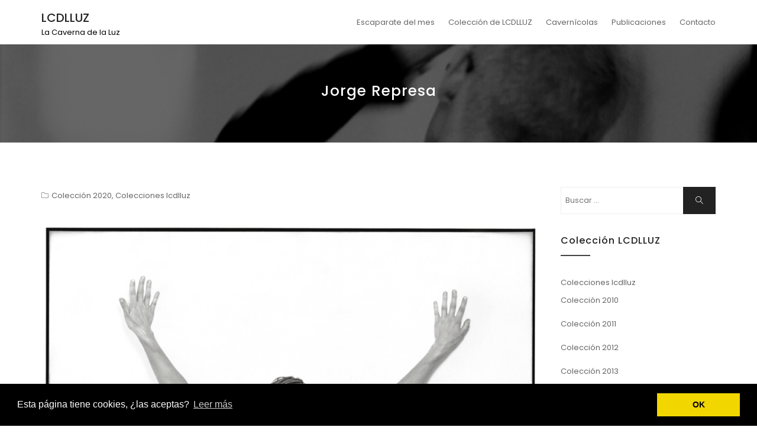

--- FILE ---
content_type: text/html; charset=UTF-8
request_url: http://lacavernadelaluz.es/jorge-represa/
body_size: 19407
content:

<!DOCTYPE html>
<html lang="es" class="no-js no-svg">
<head>
    <meta charset="UTF-8">
    <meta name="viewport" content="width=device-width, initial-scale=1">
    <link rel="profile" href="http://gmpg.org/xfn/11">
    <meta name='robots' content='index, follow, max-image-preview:large, max-snippet:-1, max-video-preview:-1' />

	<!-- This site is optimized with the Yoast SEO plugin v26.8 - https://yoast.com/product/yoast-seo-wordpress/ -->
	<title>Jorge Represa - LCDLLUZ</title>
	<meta name="description" content="Enma Suarez, 1991 Desentrañando el enigma de lo visible &nbsp;“En cuanto me siento observado por la cámara, todo cambia: entro en el proceso de“posar”. Me" />
	<link rel="canonical" href="https://lacavernadelaluz.es/jorge-represa/" />
	<meta property="og:locale" content="es_ES" />
	<meta property="og:type" content="article" />
	<meta property="og:title" content="Jorge Represa - LCDLLUZ" />
	<meta property="og:description" content="Enma Suarez, 1991 Desentrañando el enigma de lo visible &nbsp;“En cuanto me siento observado por la cámara, todo cambia: entro en el proceso de“posar”. Me" />
	<meta property="og:url" content="https://lacavernadelaluz.es/jorge-represa/" />
	<meta property="og:site_name" content="LCDLLUZ" />
	<meta property="article:publisher" content="https://www.facebook.com/profile.php?id=100063267517050" />
	<meta property="article:published_time" content="2020-04-05T16:37:51+00:00" />
	<meta property="article:modified_time" content="2020-05-06T11:26:18+00:00" />
	<meta property="og:image" content="http://lacavernadelaluz.es/wp-content/uploads/LCDLLUZ_Jorge_Represa_2020_01-860x1024.jpg" />
	<meta name="author" content="lcdlluz" />
	<meta name="twitter:card" content="summary_large_image" />
	<meta name="twitter:label1" content="Escrito por" />
	<meta name="twitter:data1" content="lcdlluz" />
	<meta name="twitter:label2" content="Tiempo de lectura" />
	<meta name="twitter:data2" content="4 minutos" />
	<script type="application/ld+json" class="yoast-schema-graph">{"@context":"https://schema.org","@graph":[{"@type":"Article","@id":"https://lacavernadelaluz.es/jorge-represa/#article","isPartOf":{"@id":"https://lacavernadelaluz.es/jorge-represa/"},"author":{"name":"lcdlluz","@id":"https://lacavernadelaluz.es/#/schema/person/4d68ae54dccb23119dc1062487ab0fc8"},"headline":"Jorge Represa","datePublished":"2020-04-05T16:37:51+00:00","dateModified":"2020-05-06T11:26:18+00:00","mainEntityOfPage":{"@id":"https://lacavernadelaluz.es/jorge-represa/"},"wordCount":716,"image":{"@id":"https://lacavernadelaluz.es/jorge-represa/#primaryimage"},"thumbnailUrl":"http://lacavernadelaluz.es/wp-content/uploads/LCDLLUZ_Jorge_Represa_2020_01-860x1024.jpg","keywords":["cara a cara","enero 2020"],"articleSection":["Colección 2020","Colecciones lcdlluz"],"inLanguage":"es"},{"@type":"WebPage","@id":"https://lacavernadelaluz.es/jorge-represa/","url":"https://lacavernadelaluz.es/jorge-represa/","name":"Jorge Represa - LCDLLUZ","isPartOf":{"@id":"https://lacavernadelaluz.es/#website"},"primaryImageOfPage":{"@id":"https://lacavernadelaluz.es/jorge-represa/#primaryimage"},"image":{"@id":"https://lacavernadelaluz.es/jorge-represa/#primaryimage"},"thumbnailUrl":"http://lacavernadelaluz.es/wp-content/uploads/LCDLLUZ_Jorge_Represa_2020_01-860x1024.jpg","datePublished":"2020-04-05T16:37:51+00:00","dateModified":"2020-05-06T11:26:18+00:00","author":{"@id":"https://lacavernadelaluz.es/#/schema/person/4d68ae54dccb23119dc1062487ab0fc8"},"description":"Enma Suarez, 1991 Desentrañando el enigma de lo visible &nbsp;“En cuanto me siento observado por la cámara, todo cambia: entro en el proceso de“posar”. Me","breadcrumb":{"@id":"https://lacavernadelaluz.es/jorge-represa/#breadcrumb"},"inLanguage":"es","potentialAction":[{"@type":"ReadAction","target":["https://lacavernadelaluz.es/jorge-represa/"]}]},{"@type":"ImageObject","inLanguage":"es","@id":"https://lacavernadelaluz.es/jorge-represa/#primaryimage","url":"http://lacavernadelaluz.es/wp-content/uploads/LCDLLUZ_Jorge_Represa_2020_01-860x1024.jpg","contentUrl":"http://lacavernadelaluz.es/wp-content/uploads/LCDLLUZ_Jorge_Represa_2020_01-860x1024.jpg"},{"@type":"BreadcrumbList","@id":"https://lacavernadelaluz.es/jorge-represa/#breadcrumb","itemListElement":[{"@type":"ListItem","position":1,"name":"Portada","item":"https://lacavernadelaluz.es/"},{"@type":"ListItem","position":2,"name":"Jorge Represa"}]},{"@type":"WebSite","@id":"https://lacavernadelaluz.es/#website","url":"https://lacavernadelaluz.es/","name":"LCDLLUZ","description":"La Caverna de la Luz","potentialAction":[{"@type":"SearchAction","target":{"@type":"EntryPoint","urlTemplate":"https://lacavernadelaluz.es/?s={search_term_string}"},"query-input":{"@type":"PropertyValueSpecification","valueRequired":true,"valueName":"search_term_string"}}],"inLanguage":"es"},{"@type":"Person","@id":"https://lacavernadelaluz.es/#/schema/person/4d68ae54dccb23119dc1062487ab0fc8","name":"lcdlluz","image":{"@type":"ImageObject","inLanguage":"es","@id":"https://lacavernadelaluz.es/#/schema/person/image/","url":"https://secure.gravatar.com/avatar/f4478d2e884c8fbaa01cec31a4c8b3191deddeb2b98e01cf1e01d3bc3cbe448f?s=96&d=mm&r=g","contentUrl":"https://secure.gravatar.com/avatar/f4478d2e884c8fbaa01cec31a4c8b3191deddeb2b98e01cf1e01d3bc3cbe448f?s=96&d=mm&r=g","caption":"lcdlluz"}}]}</script>
	<!-- / Yoast SEO plugin. -->


<link rel='dns-prefetch' href='//fonts.googleapis.com' />
<link rel="alternate" type="application/rss+xml" title="LCDLLUZ &raquo; Feed" href="https://lacavernadelaluz.es/feed/" />
<link rel="alternate" type="application/rss+xml" title="LCDLLUZ &raquo; Feed de los comentarios" href="https://lacavernadelaluz.es/comments/feed/" />
<link rel="alternate" type="text/calendar" title="LCDLLUZ &raquo; iCal Feed" href="https://lacavernadelaluz.es/events/?ical=1" />
<link rel="alternate" title="oEmbed (JSON)" type="application/json+oembed" href="https://lacavernadelaluz.es/wp-json/oembed/1.0/embed?url=https%3A%2F%2Flacavernadelaluz.es%2Fjorge-represa%2F" />
<link rel="alternate" title="oEmbed (XML)" type="text/xml+oembed" href="https://lacavernadelaluz.es/wp-json/oembed/1.0/embed?url=https%3A%2F%2Flacavernadelaluz.es%2Fjorge-represa%2F&#038;format=xml" />
            <style id="filterable-portfolio-inline-style">
                :root {
                    --portfolio-primary: #4cc1be;
                    --portfolio-on-primary: #000;
                }
            </style>
			<style id='wp-img-auto-sizes-contain-inline-css' type='text/css'>
img:is([sizes=auto i],[sizes^="auto," i]){contain-intrinsic-size:3000px 1500px}
/*# sourceURL=wp-img-auto-sizes-contain-inline-css */
</style>
<style id='wp-emoji-styles-inline-css' type='text/css'>

	img.wp-smiley, img.emoji {
		display: inline !important;
		border: none !important;
		box-shadow: none !important;
		height: 1em !important;
		width: 1em !important;
		margin: 0 0.07em !important;
		vertical-align: -0.1em !important;
		background: none !important;
		padding: 0 !important;
	}
/*# sourceURL=wp-emoji-styles-inline-css */
</style>
<link rel='stylesheet' id='wp-block-library-css' href='http://lacavernadelaluz.es/wp-includes/css/dist/block-library/style.min.css?ver=6.9' type='text/css' media='all' />
<style id='wp-block-heading-inline-css' type='text/css'>
h1:where(.wp-block-heading).has-background,h2:where(.wp-block-heading).has-background,h3:where(.wp-block-heading).has-background,h4:where(.wp-block-heading).has-background,h5:where(.wp-block-heading).has-background,h6:where(.wp-block-heading).has-background{padding:1.25em 2.375em}h1.has-text-align-left[style*=writing-mode]:where([style*=vertical-lr]),h1.has-text-align-right[style*=writing-mode]:where([style*=vertical-rl]),h2.has-text-align-left[style*=writing-mode]:where([style*=vertical-lr]),h2.has-text-align-right[style*=writing-mode]:where([style*=vertical-rl]),h3.has-text-align-left[style*=writing-mode]:where([style*=vertical-lr]),h3.has-text-align-right[style*=writing-mode]:where([style*=vertical-rl]),h4.has-text-align-left[style*=writing-mode]:where([style*=vertical-lr]),h4.has-text-align-right[style*=writing-mode]:where([style*=vertical-rl]),h5.has-text-align-left[style*=writing-mode]:where([style*=vertical-lr]),h5.has-text-align-right[style*=writing-mode]:where([style*=vertical-rl]),h6.has-text-align-left[style*=writing-mode]:where([style*=vertical-lr]),h6.has-text-align-right[style*=writing-mode]:where([style*=vertical-rl]){rotate:180deg}
/*# sourceURL=http://lacavernadelaluz.es/wp-includes/blocks/heading/style.min.css */
</style>
<style id='wp-block-image-inline-css' type='text/css'>
.wp-block-image>a,.wp-block-image>figure>a{display:inline-block}.wp-block-image img{box-sizing:border-box;height:auto;max-width:100%;vertical-align:bottom}@media not (prefers-reduced-motion){.wp-block-image img.hide{visibility:hidden}.wp-block-image img.show{animation:show-content-image .4s}}.wp-block-image[style*=border-radius] img,.wp-block-image[style*=border-radius]>a{border-radius:inherit}.wp-block-image.has-custom-border img{box-sizing:border-box}.wp-block-image.aligncenter{text-align:center}.wp-block-image.alignfull>a,.wp-block-image.alignwide>a{width:100%}.wp-block-image.alignfull img,.wp-block-image.alignwide img{height:auto;width:100%}.wp-block-image .aligncenter,.wp-block-image .alignleft,.wp-block-image .alignright,.wp-block-image.aligncenter,.wp-block-image.alignleft,.wp-block-image.alignright{display:table}.wp-block-image .aligncenter>figcaption,.wp-block-image .alignleft>figcaption,.wp-block-image .alignright>figcaption,.wp-block-image.aligncenter>figcaption,.wp-block-image.alignleft>figcaption,.wp-block-image.alignright>figcaption{caption-side:bottom;display:table-caption}.wp-block-image .alignleft{float:left;margin:.5em 1em .5em 0}.wp-block-image .alignright{float:right;margin:.5em 0 .5em 1em}.wp-block-image .aligncenter{margin-left:auto;margin-right:auto}.wp-block-image :where(figcaption){margin-bottom:1em;margin-top:.5em}.wp-block-image.is-style-circle-mask img{border-radius:9999px}@supports ((-webkit-mask-image:none) or (mask-image:none)) or (-webkit-mask-image:none){.wp-block-image.is-style-circle-mask img{border-radius:0;-webkit-mask-image:url('data:image/svg+xml;utf8,<svg viewBox="0 0 100 100" xmlns="http://www.w3.org/2000/svg"><circle cx="50" cy="50" r="50"/></svg>');mask-image:url('data:image/svg+xml;utf8,<svg viewBox="0 0 100 100" xmlns="http://www.w3.org/2000/svg"><circle cx="50" cy="50" r="50"/></svg>');mask-mode:alpha;-webkit-mask-position:center;mask-position:center;-webkit-mask-repeat:no-repeat;mask-repeat:no-repeat;-webkit-mask-size:contain;mask-size:contain}}:root :where(.wp-block-image.is-style-rounded img,.wp-block-image .is-style-rounded img){border-radius:9999px}.wp-block-image figure{margin:0}.wp-lightbox-container{display:flex;flex-direction:column;position:relative}.wp-lightbox-container img{cursor:zoom-in}.wp-lightbox-container img:hover+button{opacity:1}.wp-lightbox-container button{align-items:center;backdrop-filter:blur(16px) saturate(180%);background-color:#5a5a5a40;border:none;border-radius:4px;cursor:zoom-in;display:flex;height:20px;justify-content:center;opacity:0;padding:0;position:absolute;right:16px;text-align:center;top:16px;width:20px;z-index:100}@media not (prefers-reduced-motion){.wp-lightbox-container button{transition:opacity .2s ease}}.wp-lightbox-container button:focus-visible{outline:3px auto #5a5a5a40;outline:3px auto -webkit-focus-ring-color;outline-offset:3px}.wp-lightbox-container button:hover{cursor:pointer;opacity:1}.wp-lightbox-container button:focus{opacity:1}.wp-lightbox-container button:focus,.wp-lightbox-container button:hover,.wp-lightbox-container button:not(:hover):not(:active):not(.has-background){background-color:#5a5a5a40;border:none}.wp-lightbox-overlay{box-sizing:border-box;cursor:zoom-out;height:100vh;left:0;overflow:hidden;position:fixed;top:0;visibility:hidden;width:100%;z-index:100000}.wp-lightbox-overlay .close-button{align-items:center;cursor:pointer;display:flex;justify-content:center;min-height:40px;min-width:40px;padding:0;position:absolute;right:calc(env(safe-area-inset-right) + 16px);top:calc(env(safe-area-inset-top) + 16px);z-index:5000000}.wp-lightbox-overlay .close-button:focus,.wp-lightbox-overlay .close-button:hover,.wp-lightbox-overlay .close-button:not(:hover):not(:active):not(.has-background){background:none;border:none}.wp-lightbox-overlay .lightbox-image-container{height:var(--wp--lightbox-container-height);left:50%;overflow:hidden;position:absolute;top:50%;transform:translate(-50%,-50%);transform-origin:top left;width:var(--wp--lightbox-container-width);z-index:9999999999}.wp-lightbox-overlay .wp-block-image{align-items:center;box-sizing:border-box;display:flex;height:100%;justify-content:center;margin:0;position:relative;transform-origin:0 0;width:100%;z-index:3000000}.wp-lightbox-overlay .wp-block-image img{height:var(--wp--lightbox-image-height);min-height:var(--wp--lightbox-image-height);min-width:var(--wp--lightbox-image-width);width:var(--wp--lightbox-image-width)}.wp-lightbox-overlay .wp-block-image figcaption{display:none}.wp-lightbox-overlay button{background:none;border:none}.wp-lightbox-overlay .scrim{background-color:#fff;height:100%;opacity:.9;position:absolute;width:100%;z-index:2000000}.wp-lightbox-overlay.active{visibility:visible}@media not (prefers-reduced-motion){.wp-lightbox-overlay.active{animation:turn-on-visibility .25s both}.wp-lightbox-overlay.active img{animation:turn-on-visibility .35s both}.wp-lightbox-overlay.show-closing-animation:not(.active){animation:turn-off-visibility .35s both}.wp-lightbox-overlay.show-closing-animation:not(.active) img{animation:turn-off-visibility .25s both}.wp-lightbox-overlay.zoom.active{animation:none;opacity:1;visibility:visible}.wp-lightbox-overlay.zoom.active .lightbox-image-container{animation:lightbox-zoom-in .4s}.wp-lightbox-overlay.zoom.active .lightbox-image-container img{animation:none}.wp-lightbox-overlay.zoom.active .scrim{animation:turn-on-visibility .4s forwards}.wp-lightbox-overlay.zoom.show-closing-animation:not(.active){animation:none}.wp-lightbox-overlay.zoom.show-closing-animation:not(.active) .lightbox-image-container{animation:lightbox-zoom-out .4s}.wp-lightbox-overlay.zoom.show-closing-animation:not(.active) .lightbox-image-container img{animation:none}.wp-lightbox-overlay.zoom.show-closing-animation:not(.active) .scrim{animation:turn-off-visibility .4s forwards}}@keyframes show-content-image{0%{visibility:hidden}99%{visibility:hidden}to{visibility:visible}}@keyframes turn-on-visibility{0%{opacity:0}to{opacity:1}}@keyframes turn-off-visibility{0%{opacity:1;visibility:visible}99%{opacity:0;visibility:visible}to{opacity:0;visibility:hidden}}@keyframes lightbox-zoom-in{0%{transform:translate(calc((-100vw + var(--wp--lightbox-scrollbar-width))/2 + var(--wp--lightbox-initial-left-position)),calc(-50vh + var(--wp--lightbox-initial-top-position))) scale(var(--wp--lightbox-scale))}to{transform:translate(-50%,-50%) scale(1)}}@keyframes lightbox-zoom-out{0%{transform:translate(-50%,-50%) scale(1);visibility:visible}99%{visibility:visible}to{transform:translate(calc((-100vw + var(--wp--lightbox-scrollbar-width))/2 + var(--wp--lightbox-initial-left-position)),calc(-50vh + var(--wp--lightbox-initial-top-position))) scale(var(--wp--lightbox-scale));visibility:hidden}}
/*# sourceURL=http://lacavernadelaluz.es/wp-includes/blocks/image/style.min.css */
</style>
<style id='wp-block-paragraph-inline-css' type='text/css'>
.is-small-text{font-size:.875em}.is-regular-text{font-size:1em}.is-large-text{font-size:2.25em}.is-larger-text{font-size:3em}.has-drop-cap:not(:focus):first-letter{float:left;font-size:8.4em;font-style:normal;font-weight:100;line-height:.68;margin:.05em .1em 0 0;text-transform:uppercase}body.rtl .has-drop-cap:not(:focus):first-letter{float:none;margin-left:.1em}p.has-drop-cap.has-background{overflow:hidden}:root :where(p.has-background){padding:1.25em 2.375em}:where(p.has-text-color:not(.has-link-color)) a{color:inherit}p.has-text-align-left[style*="writing-mode:vertical-lr"],p.has-text-align-right[style*="writing-mode:vertical-rl"]{rotate:180deg}
/*# sourceURL=http://lacavernadelaluz.es/wp-includes/blocks/paragraph/style.min.css */
</style>
<style id='global-styles-inline-css' type='text/css'>
:root{--wp--preset--aspect-ratio--square: 1;--wp--preset--aspect-ratio--4-3: 4/3;--wp--preset--aspect-ratio--3-4: 3/4;--wp--preset--aspect-ratio--3-2: 3/2;--wp--preset--aspect-ratio--2-3: 2/3;--wp--preset--aspect-ratio--16-9: 16/9;--wp--preset--aspect-ratio--9-16: 9/16;--wp--preset--color--black: #000000;--wp--preset--color--cyan-bluish-gray: #abb8c3;--wp--preset--color--white: #ffffff;--wp--preset--color--pale-pink: #f78da7;--wp--preset--color--vivid-red: #cf2e2e;--wp--preset--color--luminous-vivid-orange: #ff6900;--wp--preset--color--luminous-vivid-amber: #fcb900;--wp--preset--color--light-green-cyan: #7bdcb5;--wp--preset--color--vivid-green-cyan: #00d084;--wp--preset--color--pale-cyan-blue: #8ed1fc;--wp--preset--color--vivid-cyan-blue: #0693e3;--wp--preset--color--vivid-purple: #9b51e0;--wp--preset--gradient--vivid-cyan-blue-to-vivid-purple: linear-gradient(135deg,rgb(6,147,227) 0%,rgb(155,81,224) 100%);--wp--preset--gradient--light-green-cyan-to-vivid-green-cyan: linear-gradient(135deg,rgb(122,220,180) 0%,rgb(0,208,130) 100%);--wp--preset--gradient--luminous-vivid-amber-to-luminous-vivid-orange: linear-gradient(135deg,rgb(252,185,0) 0%,rgb(255,105,0) 100%);--wp--preset--gradient--luminous-vivid-orange-to-vivid-red: linear-gradient(135deg,rgb(255,105,0) 0%,rgb(207,46,46) 100%);--wp--preset--gradient--very-light-gray-to-cyan-bluish-gray: linear-gradient(135deg,rgb(238,238,238) 0%,rgb(169,184,195) 100%);--wp--preset--gradient--cool-to-warm-spectrum: linear-gradient(135deg,rgb(74,234,220) 0%,rgb(151,120,209) 20%,rgb(207,42,186) 40%,rgb(238,44,130) 60%,rgb(251,105,98) 80%,rgb(254,248,76) 100%);--wp--preset--gradient--blush-light-purple: linear-gradient(135deg,rgb(255,206,236) 0%,rgb(152,150,240) 100%);--wp--preset--gradient--blush-bordeaux: linear-gradient(135deg,rgb(254,205,165) 0%,rgb(254,45,45) 50%,rgb(107,0,62) 100%);--wp--preset--gradient--luminous-dusk: linear-gradient(135deg,rgb(255,203,112) 0%,rgb(199,81,192) 50%,rgb(65,88,208) 100%);--wp--preset--gradient--pale-ocean: linear-gradient(135deg,rgb(255,245,203) 0%,rgb(182,227,212) 50%,rgb(51,167,181) 100%);--wp--preset--gradient--electric-grass: linear-gradient(135deg,rgb(202,248,128) 0%,rgb(113,206,126) 100%);--wp--preset--gradient--midnight: linear-gradient(135deg,rgb(2,3,129) 0%,rgb(40,116,252) 100%);--wp--preset--font-size--small: 13px;--wp--preset--font-size--medium: 20px;--wp--preset--font-size--large: 36px;--wp--preset--font-size--x-large: 42px;--wp--preset--spacing--20: 0.44rem;--wp--preset--spacing--30: 0.67rem;--wp--preset--spacing--40: 1rem;--wp--preset--spacing--50: 1.5rem;--wp--preset--spacing--60: 2.25rem;--wp--preset--spacing--70: 3.38rem;--wp--preset--spacing--80: 5.06rem;--wp--preset--shadow--natural: 6px 6px 9px rgba(0, 0, 0, 0.2);--wp--preset--shadow--deep: 12px 12px 50px rgba(0, 0, 0, 0.4);--wp--preset--shadow--sharp: 6px 6px 0px rgba(0, 0, 0, 0.2);--wp--preset--shadow--outlined: 6px 6px 0px -3px rgb(255, 255, 255), 6px 6px rgb(0, 0, 0);--wp--preset--shadow--crisp: 6px 6px 0px rgb(0, 0, 0);}:where(.is-layout-flex){gap: 0.5em;}:where(.is-layout-grid){gap: 0.5em;}body .is-layout-flex{display: flex;}.is-layout-flex{flex-wrap: wrap;align-items: center;}.is-layout-flex > :is(*, div){margin: 0;}body .is-layout-grid{display: grid;}.is-layout-grid > :is(*, div){margin: 0;}:where(.wp-block-columns.is-layout-flex){gap: 2em;}:where(.wp-block-columns.is-layout-grid){gap: 2em;}:where(.wp-block-post-template.is-layout-flex){gap: 1.25em;}:where(.wp-block-post-template.is-layout-grid){gap: 1.25em;}.has-black-color{color: var(--wp--preset--color--black) !important;}.has-cyan-bluish-gray-color{color: var(--wp--preset--color--cyan-bluish-gray) !important;}.has-white-color{color: var(--wp--preset--color--white) !important;}.has-pale-pink-color{color: var(--wp--preset--color--pale-pink) !important;}.has-vivid-red-color{color: var(--wp--preset--color--vivid-red) !important;}.has-luminous-vivid-orange-color{color: var(--wp--preset--color--luminous-vivid-orange) !important;}.has-luminous-vivid-amber-color{color: var(--wp--preset--color--luminous-vivid-amber) !important;}.has-light-green-cyan-color{color: var(--wp--preset--color--light-green-cyan) !important;}.has-vivid-green-cyan-color{color: var(--wp--preset--color--vivid-green-cyan) !important;}.has-pale-cyan-blue-color{color: var(--wp--preset--color--pale-cyan-blue) !important;}.has-vivid-cyan-blue-color{color: var(--wp--preset--color--vivid-cyan-blue) !important;}.has-vivid-purple-color{color: var(--wp--preset--color--vivid-purple) !important;}.has-black-background-color{background-color: var(--wp--preset--color--black) !important;}.has-cyan-bluish-gray-background-color{background-color: var(--wp--preset--color--cyan-bluish-gray) !important;}.has-white-background-color{background-color: var(--wp--preset--color--white) !important;}.has-pale-pink-background-color{background-color: var(--wp--preset--color--pale-pink) !important;}.has-vivid-red-background-color{background-color: var(--wp--preset--color--vivid-red) !important;}.has-luminous-vivid-orange-background-color{background-color: var(--wp--preset--color--luminous-vivid-orange) !important;}.has-luminous-vivid-amber-background-color{background-color: var(--wp--preset--color--luminous-vivid-amber) !important;}.has-light-green-cyan-background-color{background-color: var(--wp--preset--color--light-green-cyan) !important;}.has-vivid-green-cyan-background-color{background-color: var(--wp--preset--color--vivid-green-cyan) !important;}.has-pale-cyan-blue-background-color{background-color: var(--wp--preset--color--pale-cyan-blue) !important;}.has-vivid-cyan-blue-background-color{background-color: var(--wp--preset--color--vivid-cyan-blue) !important;}.has-vivid-purple-background-color{background-color: var(--wp--preset--color--vivid-purple) !important;}.has-black-border-color{border-color: var(--wp--preset--color--black) !important;}.has-cyan-bluish-gray-border-color{border-color: var(--wp--preset--color--cyan-bluish-gray) !important;}.has-white-border-color{border-color: var(--wp--preset--color--white) !important;}.has-pale-pink-border-color{border-color: var(--wp--preset--color--pale-pink) !important;}.has-vivid-red-border-color{border-color: var(--wp--preset--color--vivid-red) !important;}.has-luminous-vivid-orange-border-color{border-color: var(--wp--preset--color--luminous-vivid-orange) !important;}.has-luminous-vivid-amber-border-color{border-color: var(--wp--preset--color--luminous-vivid-amber) !important;}.has-light-green-cyan-border-color{border-color: var(--wp--preset--color--light-green-cyan) !important;}.has-vivid-green-cyan-border-color{border-color: var(--wp--preset--color--vivid-green-cyan) !important;}.has-pale-cyan-blue-border-color{border-color: var(--wp--preset--color--pale-cyan-blue) !important;}.has-vivid-cyan-blue-border-color{border-color: var(--wp--preset--color--vivid-cyan-blue) !important;}.has-vivid-purple-border-color{border-color: var(--wp--preset--color--vivid-purple) !important;}.has-vivid-cyan-blue-to-vivid-purple-gradient-background{background: var(--wp--preset--gradient--vivid-cyan-blue-to-vivid-purple) !important;}.has-light-green-cyan-to-vivid-green-cyan-gradient-background{background: var(--wp--preset--gradient--light-green-cyan-to-vivid-green-cyan) !important;}.has-luminous-vivid-amber-to-luminous-vivid-orange-gradient-background{background: var(--wp--preset--gradient--luminous-vivid-amber-to-luminous-vivid-orange) !important;}.has-luminous-vivid-orange-to-vivid-red-gradient-background{background: var(--wp--preset--gradient--luminous-vivid-orange-to-vivid-red) !important;}.has-very-light-gray-to-cyan-bluish-gray-gradient-background{background: var(--wp--preset--gradient--very-light-gray-to-cyan-bluish-gray) !important;}.has-cool-to-warm-spectrum-gradient-background{background: var(--wp--preset--gradient--cool-to-warm-spectrum) !important;}.has-blush-light-purple-gradient-background{background: var(--wp--preset--gradient--blush-light-purple) !important;}.has-blush-bordeaux-gradient-background{background: var(--wp--preset--gradient--blush-bordeaux) !important;}.has-luminous-dusk-gradient-background{background: var(--wp--preset--gradient--luminous-dusk) !important;}.has-pale-ocean-gradient-background{background: var(--wp--preset--gradient--pale-ocean) !important;}.has-electric-grass-gradient-background{background: var(--wp--preset--gradient--electric-grass) !important;}.has-midnight-gradient-background{background: var(--wp--preset--gradient--midnight) !important;}.has-small-font-size{font-size: var(--wp--preset--font-size--small) !important;}.has-medium-font-size{font-size: var(--wp--preset--font-size--medium) !important;}.has-large-font-size{font-size: var(--wp--preset--font-size--large) !important;}.has-x-large-font-size{font-size: var(--wp--preset--font-size--x-large) !important;}
/*# sourceURL=global-styles-inline-css */
</style>

<style id='classic-theme-styles-inline-css' type='text/css'>
/*! This file is auto-generated */
.wp-block-button__link{color:#fff;background-color:#32373c;border-radius:9999px;box-shadow:none;text-decoration:none;padding:calc(.667em + 2px) calc(1.333em + 2px);font-size:1.125em}.wp-block-file__button{background:#32373c;color:#fff;text-decoration:none}
/*# sourceURL=/wp-includes/css/classic-themes.min.css */
</style>
<link rel='stylesheet' id='contact-form-7-css' href='http://lacavernadelaluz.es/wp-content/plugins/contact-form-7/includes/css/styles.css?ver=6.1.4' type='text/css' media='all' />
<link rel='stylesheet' id='filterable-portfolio-css' href='http://lacavernadelaluz.es/wp-content/plugins/filterable-portfolio/assets/css/frontend.css?ver=1.6.5' type='text/css' media='all' />
<link rel='stylesheet' id='wcl-style-css' href='http://lacavernadelaluz.es/wp-content/plugins/wp-cookie-law-info/assets/css/wcl.min.css?ver=6.9' type='text/css' media='all' />
<link rel='stylesheet' id='minimal-portfolio-google-fonts-css' href='//fonts.googleapis.com/css?family=Poppins%3A300%2C400%2C500%2C600%2C700%2C800%2C900%7CRoboto%3A300%2C400%2C500%2C700%2C900&#038;subset=latin%2Clatin-ext' type='text/css' media='all' />
<link rel='stylesheet' id='bootstrap-css' href='http://lacavernadelaluz.es/wp-content/themes/minimal-portfolio/assets/css/bootstrap.css?ver=6.9' type='text/css' media='all' />
<link rel='stylesheet' id='fontawesome-css' href='http://lacavernadelaluz.es/wp-content/themes/minimal-portfolio/assets/css/font-awesome.css?ver=6.9' type='text/css' media='all' />
<link rel='stylesheet' id='simple-line-icons-css' href='http://lacavernadelaluz.es/wp-content/themes/minimal-portfolio/assets/css/simple-line-icons.css?ver=6.9' type='text/css' media='all' />
<link rel='stylesheet' id='owlcarousel-css' href='http://lacavernadelaluz.es/wp-content/themes/minimal-portfolio/assets/css/owl-carousel.css?ver=6.9' type='text/css' media='all' />
<link rel='stylesheet' id='minimal-portfolio-style-css' href='http://lacavernadelaluz.es/wp-content/themes/minimal-portfolio/style.css?ver=1.0' type='text/css' media='all' />
<style id='minimal-portfolio-style-inline-css' type='text/css'>
      .page-header {        background: #bfbfbf;      }      
/*# sourceURL=minimal-portfolio-style-inline-css */
</style>
<link rel='stylesheet' id='jquery-lazyloadxt-spinner-css-css' href='//lacavernadelaluz.es/wp-content/plugins/a3-lazy-load/assets/css/jquery.lazyloadxt.spinner.css?ver=6.9' type='text/css' media='all' />
<link rel='stylesheet' id='a3a3_lazy_load-css' href='//lacavernadelaluz.es/wp-content/uploads/sass/a3_lazy_load.min.css?ver=1585678307' type='text/css' media='all' />
<script type="text/javascript" src="http://lacavernadelaluz.es/wp-includes/js/jquery/jquery.min.js?ver=3.7.1" id="jquery-core-js"></script>
<script type="text/javascript" src="http://lacavernadelaluz.es/wp-includes/js/jquery/jquery-migrate.min.js?ver=3.4.1" id="jquery-migrate-js"></script>
<link rel="https://api.w.org/" href="https://lacavernadelaluz.es/wp-json/" /><link rel="alternate" title="JSON" type="application/json" href="https://lacavernadelaluz.es/wp-json/wp/v2/posts/573" /><link rel="EditURI" type="application/rsd+xml" title="RSD" href="https://lacavernadelaluz.es/xmlrpc.php?rsd" />
<meta name="generator" content="WordPress 6.9" />
<link rel='shortlink' href='https://lacavernadelaluz.es/?p=573' />
<meta name="tec-api-version" content="v1"><meta name="tec-api-origin" content="https://lacavernadelaluz.es"><link rel="alternate" href="https://lacavernadelaluz.es/wp-json/tribe/events/v1/" />		<style type="text/css">					.site-title a,			.site-description {				color: #000000;			}				</style>		<link rel="icon" href="https://lacavernadelaluz.es/wp-content/uploads/2020/03/cropped-©Javier_Vila_Otra-vuelta-de-tuerca-191-33_10x15_200pp-32x32.jpg" sizes="32x32" />
<link rel="icon" href="https://lacavernadelaluz.es/wp-content/uploads/2020/03/cropped-©Javier_Vila_Otra-vuelta-de-tuerca-191-33_10x15_200pp-192x192.jpg" sizes="192x192" />
<link rel="apple-touch-icon" href="https://lacavernadelaluz.es/wp-content/uploads/2020/03/cropped-©Javier_Vila_Otra-vuelta-de-tuerca-191-33_10x15_200pp-180x180.jpg" />
<meta name="msapplication-TileImage" content="https://lacavernadelaluz.es/wp-content/uploads/2020/03/cropped-©Javier_Vila_Otra-vuelta-de-tuerca-191-33_10x15_200pp-270x270.jpg" />

</head>

<body class="wp-singular post-template-default single single-post postid-573 single-format-standard wp-theme-minimal-portfolio tribe-no-js">
<div id="page" class="site">
 
	<header id="masthead" class="site-header">
		<div class="header-menu ">
			<div class="container">
				<div class="row">
					<div class="col-md-12">
						
<ul class="site-branding navbar-items nav pull-left">
	<li class="nav-item">
		
		<div class="branding-inner-wrap">
			<a href="https://lacavernadelaluz.es/" rel="home" class="site-title">LCDLLUZ</a>
			<p class="site-description">La Caverna de la Luz</p>
		</div>
	</li>
</ul><!-- .site-branding -->

						
							<ul class="navbar-items nav pull-right navigation-section">
								<div class="mobile-menu-wrapper">
									<span class="mobile-menu-icon"><i class="icon-menu"></i></span>
								</div>
								<li id="site-navigation" class="main-navigation nav-item" role="navigation">
									<div class="menu-superior-derecha-container"><ul id="primary-menu" class="main-menu nav"><li id="menu-item-567" class="menu-item menu-item-type-taxonomy menu-item-object-category menu-item-567"><a href="https://lacavernadelaluz.es/category/escaparate-del-mes/">Escaparate del mes</a></li>
<li id="menu-item-38" class="menu-item menu-item-type-post_type menu-item-object-page menu-item-has-children menu-item-38"><a href="https://lacavernadelaluz.es/coleccion-de-lcdlluz/">Colección de LCDLLUZ</a>
<ul class="sub-menu">
	<li id="menu-item-5112" class="menu-item menu-item-type-post_type menu-item-object-page menu-item-5112"><a href="https://lacavernadelaluz.es/2026-apuntes-sobre-fotografia-en-la-peninsula-iberica-iii/">2026 – Apuntes sobre Fotografía en la península ibérica III</a></li>
	<li id="menu-item-4790" class="menu-item menu-item-type-post_type menu-item-object-page menu-item-4790"><a href="https://lacavernadelaluz.es/2025-apuntes-sobre-fotografia-en-la-peninsula-iberica-ii/">2025 – Apuntes sobre Fotografía en la península ibérica II</a></li>
	<li id="menu-item-4791" class="menu-item menu-item-type-post_type menu-item-object-page menu-item-4791"><a href="https://lacavernadelaluz.es/2024-apuntes-sobre-fotografia-en-la-peninsula-iberica/">2024 – Apuntes sobre Fotografía en la península ibérica I</a></li>
	<li id="menu-item-3848" class="menu-item menu-item-type-post_type menu-item-object-page menu-item-3848"><a href="https://lacavernadelaluz.es/2023-desde-el-otro-lado/">2023 – Desde el otro lado</a></li>
	<li id="menu-item-3495" class="menu-item menu-item-type-post_type menu-item-object-page menu-item-3495"><a href="https://lacavernadelaluz.es/2022-expatriados-exiliados-y-apatridas/">2022 – Expatriados, exiliados y apátridas</a></li>
	<li id="menu-item-3138" class="menu-item menu-item-type-post_type menu-item-object-page menu-item-3138"><a href="https://lacavernadelaluz.es/2021-noli-me-tangere/">2021 – Noli me tangere</a></li>
	<li id="menu-item-33" class="menu-item menu-item-type-post_type menu-item-object-page menu-item-33"><a href="https://lacavernadelaluz.es/2020-cara-a-cara-face-to-face-tete-a-tete/">2020 – Cara a Cara</a></li>
	<li id="menu-item-48" class="menu-item menu-item-type-post_type menu-item-object-page menu-item-48"><a href="https://lacavernadelaluz.es/2019-festina-lente/">2019 – Festina Lente</a></li>
	<li id="menu-item-52" class="menu-item menu-item-type-post_type menu-item-object-page menu-item-52"><a href="https://lacavernadelaluz.es/2018-el-fantasma-en-la-maquina/">2018 – El fantasma en la máquina</a></li>
	<li id="menu-item-58" class="menu-item menu-item-type-post_type menu-item-object-page menu-item-58"><a href="https://lacavernadelaluz.es/2017-ignotos/">2017 – Ignotos</a></li>
	<li id="menu-item-63" class="menu-item menu-item-type-post_type menu-item-object-page menu-item-63"><a href="https://lacavernadelaluz.es/2015-yo-estuve-aqui/">2015 – Yo estuve aquí</a></li>
	<li id="menu-item-68" class="menu-item menu-item-type-post_type menu-item-object-page menu-item-68"><a href="https://lacavernadelaluz.es/2014-en-vena/">2014 – En vena</a></li>
	<li id="menu-item-72" class="menu-item menu-item-type-post_type menu-item-object-page menu-item-72"><a href="https://lacavernadelaluz.es/2013-jaque-al-ojo/">2013 – Jaque al ojo</a></li>
	<li id="menu-item-76" class="menu-item menu-item-type-post_type menu-item-object-page menu-item-76"><a href="https://lacavernadelaluz.es/2012-identidad/">2012 – Identidad</a></li>
	<li id="menu-item-80" class="menu-item menu-item-type-post_type menu-item-object-page menu-item-80"><a href="https://lacavernadelaluz.es/2011-tras-eros/">2011 – Tras-Eros</a></li>
	<li id="menu-item-84" class="menu-item menu-item-type-post_type menu-item-object-page menu-item-84"><a href="https://lacavernadelaluz.es/2010-tema-libre/">2010 – Tema Libre</a></li>
</ul>
</li>
<li id="menu-item-1954" class="menu-item menu-item-type-post_type menu-item-object-page menu-item-1954"><a href="https://lacavernadelaluz.es/intervinientes/">Cavernícolas</a></li>
<li id="menu-item-1695" class="menu-item menu-item-type-post_type menu-item-object-page menu-item-has-children menu-item-1695"><a href="https://lacavernadelaluz.es/publicaciones/">Publicaciones</a>
<ul class="sub-menu">
	<li id="menu-item-2649" class="menu-item menu-item-type-post_type menu-item-object-page menu-item-2649"><a href="https://lacavernadelaluz.es/catalogo-exposicion-2010-2017/">Catálogo Exposición 2010-2017</a></li>
	<li id="menu-item-2648" class="menu-item menu-item-type-post_type menu-item-object-page menu-item-2648"><a href="https://lacavernadelaluz.es/quedateencasa/">Catálogo del proyecto #QuedateEnCasa</a></li>
	<li id="menu-item-3310" class="menu-item menu-item-type-post_type menu-item-object-page menu-item-3310"><a href="https://lacavernadelaluz.es/catalogo-sala-robayera/">Catálogo Sala Robayera &#8211; Javier Vila &#8211; 2021</a></li>
	<li id="menu-item-2651" class="menu-item menu-item-type-post_type menu-item-object-page menu-item-2651"><a href="https://lacavernadelaluz.es/el-libro-cotidiano-de-los-muertos/">El libro cotidiano de los muertos</a></li>
	<li id="menu-item-2652" class="menu-item menu-item-type-post_type menu-item-object-page menu-item-2652"><a href="https://lacavernadelaluz.es/lectores/">Lectores</a></li>
	<li id="menu-item-2650" class="menu-item menu-item-type-post_type menu-item-object-page menu-item-2650"><a href="https://lacavernadelaluz.es/catalogo-proyecto-yo-estuve-aqui/">Catálogo Proyecto «Yo estuve aquí»</a></li>
	<li id="menu-item-2653" class="menu-item menu-item-type-post_type menu-item-object-page menu-item-2653"><a href="https://lacavernadelaluz.es/proyecto-biblioteca-publica/">Proyecto Biblioteca Pública</a></li>
	<li id="menu-item-3174" class="menu-item menu-item-type-post_type menu-item-object-page menu-item-3174"><a href="https://lacavernadelaluz.es/pedro-palazuelos/">Catálogo Pedro Palazuelos</a></li>
	<li id="menu-item-3764" class="menu-item menu-item-type-post_type menu-item-object-page menu-item-3764"><a href="https://lacavernadelaluz.es/catalogo-pepe-lamarca/">Catálogo Pepe Lamarca</a></li>
	<li id="menu-item-4009" class="menu-item menu-item-type-post_type menu-item-object-page menu-item-4009"><a href="https://lacavernadelaluz.es/homenaje-a-pablo-hojas/">Homenaje a Pablo Hojas</a></li>
	<li id="menu-item-3558" class="menu-item menu-item-type-post_type menu-item-object-page menu-item-3558"><a href="https://lacavernadelaluz.es/entrevistas-y-escritos/">Entrevistas &#038; escritos</a></li>
</ul>
</li>
<li id="menu-item-119" class="menu-item menu-item-type-post_type menu-item-object-page menu-item-119"><a href="https://lacavernadelaluz.es/contacto/">Contacto</a></li>
</ul></div>
								</li>
							</ul><!-- .navigation-section -->
						
					</div>
				</div>
			</div>
		</div>
	</header><!-- #masthead -->
	
			
				<section class="page-header jumbotron bg-image"   style="background-image:url('http://lacavernadelaluz.es/wp-content/uploads/2020/03/©Javier_Vila_Otra-vuelta-de-tuerca-191-33_10x15_200pp-1.jpg');" >
				<span class="bg-overlay"></span>
					<div class="container">
						<div class="row">
							<div class="col-md-12">
								<div class="title-wrap">
									
											<h2 class="page-title">Jorge Represa</h2>
				
										
								</div>
							</div>
						</div>
					</div>
				</section>
			


<div id="content" class="site-content">
	<div class="container">
		<div class="row">
			<div class="col-lg-9">
				<div id="primary" class="content-area">
					<main id="main" class="site-main">
				
							<article id="post-573" class="post-573 post type-post status-publish format-standard hentry category-coleccion-2020 category-colecciones-lcdlluz tag-cara-a-cara tag-enero-2020">	<div class="post-inner-wrapper">						<ul class="post-meta">																<li class="post-categories list-inline-item">				<i class="fa fa-folder-o" aria-hidden="true"></i><a href="https://lacavernadelaluz.es/category/colecciones-lcdlluz/coleccion-2020/">Colección 2020</a>, <a href="https://lacavernadelaluz.es/category/colecciones-lcdlluz/">Colecciones lcdlluz</a>			</li>									</ul>				<div class="entry-content">			
<figure class="wp-block-image size-large"><img fetchpriority="high" decoding="async" width="898" height="887" src="//lacavernadelaluz.es/wp-content/plugins/a3-lazy-load/assets/images/lazy_placeholder.gif" data-lazy-type="image" data-src="https://lacavernadelaluz.es/wp-content/uploads/©Jorge_Represa_Enma_Suarez_Madrid_1994-2.jpg" alt="" class="lazy lazy-hidden wp-image-907" srcset="" data-srcset="https://lacavernadelaluz.es/wp-content/uploads/©Jorge_Represa_Enma_Suarez_Madrid_1994-2.jpg 898w, https://lacavernadelaluz.es/wp-content/uploads/©Jorge_Represa_Enma_Suarez_Madrid_1994-2-300x296.jpg 300w, https://lacavernadelaluz.es/wp-content/uploads/©Jorge_Represa_Enma_Suarez_Madrid_1994-2-100x100.jpg 100w, https://lacavernadelaluz.es/wp-content/uploads/©Jorge_Represa_Enma_Suarez_Madrid_1994-2-600x593.jpg 600w, https://lacavernadelaluz.es/wp-content/uploads/©Jorge_Represa_Enma_Suarez_Madrid_1994-2-768x759.jpg 768w" sizes="(max-width: 898px) 100vw, 898px" /><noscript><img fetchpriority="high" decoding="async" width="898" height="887" src="https://lacavernadelaluz.es/wp-content/uploads/©Jorge_Represa_Enma_Suarez_Madrid_1994-2.jpg" alt="" class="wp-image-907" srcset="https://lacavernadelaluz.es/wp-content/uploads/©Jorge_Represa_Enma_Suarez_Madrid_1994-2.jpg 898w, https://lacavernadelaluz.es/wp-content/uploads/©Jorge_Represa_Enma_Suarez_Madrid_1994-2-300x296.jpg 300w, https://lacavernadelaluz.es/wp-content/uploads/©Jorge_Represa_Enma_Suarez_Madrid_1994-2-100x100.jpg 100w, https://lacavernadelaluz.es/wp-content/uploads/©Jorge_Represa_Enma_Suarez_Madrid_1994-2-600x593.jpg 600w, https://lacavernadelaluz.es/wp-content/uploads/©Jorge_Represa_Enma_Suarez_Madrid_1994-2-768x759.jpg 768w" sizes="(max-width: 898px) 100vw, 898px" /></noscript><figcaption>Enma Suarez, 1991</figcaption></figure>



<h3 class="wp-block-heading">Desentrañando el enigma de lo visible</h3>



<p class="has-text-align-right"><em>&nbsp;<em>“En cuanto me siento observado por la cámara, todo cambia: entro en el proceso de“posar”. Me hago inmediatamente otro cuerpo para mí mismo, me transformo por anticipado a mí mismo en una imagen.”</em></em></p>



<p class="has-text-align-right"><em>Henri Cartier-Bresson</em></p>



<p class="has-text-align-right"><em>“Delante de la cámara, soy al mismo tiempo el que creo que soy, el que quiero</em> <em>que los demás crean que soy, el que el fotógrafo cree que soy</em> <em>y el que él utilizará para exhibir su arte.”</em></p>



<p class="has-text-align-right"><em>Roland Barthes</em><em></em></p>



<p>No hay nada nuevo en la idea de considerar cada retrato como un autorretrato.</p>



<p>En la pugna del retrato, ¿cómo te enfrentas a la mirada del otro? ¿Cuál de los dos da y cuál de los dos recibe? ¿cómo te mantienes firme mientras te entras al ojo impasible de la cámara, consciente de que tu apariencia, una imagen en particular, quedará fijada para siempre?</p>



<p>¿Qué es lo que hace que una fotografía pueda ser considerada un “retrato”?</p>



<p>Partiendo de la premisa de que la Fotografía, por sus características técnicas, no es fiel a la realidad y por tanto es “mentirosa”, o cuando menos “subjetiva”: capaz de dar vida a un objeto inanimado o mostrar un rostro hierático como la máscara de ese ser; ¿qué nos hace pensar que una imagen es una referencia de una persona, mostrar el cuerpo o el rostro como la interpretación de la apariencia de una persona? ¿es necesario incluir el rostro, debe de manifestarse la relación del individuo con el mundo?</p>



<p>Muchas preguntas, cuando lo que se pretende no es reproducir, sino ir más allá de la apariencia, llegar al <em>“silencio interior”.</em></p>



<p>Un retrato en ocasiones son unas manos, una silueta o un objeto que nos recuerda a la persona que lo hizo o lo poseyó o lo mantuvo entre sus manos. Otras veces un rostro no habla de la persona, sino de una historia y de una época. A veces un lugar es el mejor retrato de una ausencia.</p>



<h4 class="has-text-align-right wp-block-heading">Javier Vila</h4>



<p></p>



<figure class="wp-block-image size-large"><img decoding="async" width="860" height="1024" src="//lacavernadelaluz.es/wp-content/plugins/a3-lazy-load/assets/images/lazy_placeholder.gif" data-lazy-type="image" data-src="https://lacavernadelaluz.es/wp-content/uploads/LCDLLUZ_Jorge_Represa_2020_01-860x1024.jpg" alt="" class="lazy lazy-hidden wp-image-582" srcset="" data-srcset="https://lacavernadelaluz.es/wp-content/uploads/LCDLLUZ_Jorge_Represa_2020_01-860x1024.jpg 860w, https://lacavernadelaluz.es/wp-content/uploads/LCDLLUZ_Jorge_Represa_2020_01-300x357.jpg 300w, https://lacavernadelaluz.es/wp-content/uploads/LCDLLUZ_Jorge_Represa_2020_01-600x714.jpg 600w, https://lacavernadelaluz.es/wp-content/uploads/LCDLLUZ_Jorge_Represa_2020_01-252x300.jpg 252w, https://lacavernadelaluz.es/wp-content/uploads/LCDLLUZ_Jorge_Represa_2020_01-768x914.jpg 768w, https://lacavernadelaluz.es/wp-content/uploads/LCDLLUZ_Jorge_Represa_2020_01.jpg 1240w" sizes="(max-width: 860px) 100vw, 860px" /><noscript><img decoding="async" width="860" height="1024" src="https://lacavernadelaluz.es/wp-content/uploads/LCDLLUZ_Jorge_Represa_2020_01-860x1024.jpg" alt="" class="wp-image-582" srcset="https://lacavernadelaluz.es/wp-content/uploads/LCDLLUZ_Jorge_Represa_2020_01-860x1024.jpg 860w, https://lacavernadelaluz.es/wp-content/uploads/LCDLLUZ_Jorge_Represa_2020_01-300x357.jpg 300w, https://lacavernadelaluz.es/wp-content/uploads/LCDLLUZ_Jorge_Represa_2020_01-600x714.jpg 600w, https://lacavernadelaluz.es/wp-content/uploads/LCDLLUZ_Jorge_Represa_2020_01-252x300.jpg 252w, https://lacavernadelaluz.es/wp-content/uploads/LCDLLUZ_Jorge_Represa_2020_01-768x914.jpg 768w, https://lacavernadelaluz.es/wp-content/uploads/LCDLLUZ_Jorge_Represa_2020_01.jpg 1240w" sizes="(max-width: 860px) 100vw, 860px" /></noscript></figure>



<p></p>



<div class="wp-block-image"><figure class="aligncenter size-large is-resized"><img decoding="async" src="//lacavernadelaluz.es/wp-content/plugins/a3-lazy-load/assets/images/lazy_placeholder.gif" data-lazy-type="image" data-src="https://lacavernadelaluz.es/wp-content/uploads/Jorge_Represa_JV37333_w-820x1024.jpg" alt="" class="lazy lazy-hidden wp-image-577" width="297" height="371" srcset="" data-srcset="https://lacavernadelaluz.es/wp-content/uploads/Jorge_Represa_JV37333_w-820x1024.jpg 820w, https://lacavernadelaluz.es/wp-content/uploads/Jorge_Represa_JV37333_w-300x375.jpg 300w, https://lacavernadelaluz.es/wp-content/uploads/Jorge_Represa_JV37333_w-600x749.jpg 600w, https://lacavernadelaluz.es/wp-content/uploads/Jorge_Represa_JV37333_w-240x300.jpg 240w, https://lacavernadelaluz.es/wp-content/uploads/Jorge_Represa_JV37333_w-768x959.jpg 768w, https://lacavernadelaluz.es/wp-content/uploads/Jorge_Represa_JV37333_w.jpg 827w" sizes="(max-width: 297px) 100vw, 297px" /><noscript><img decoding="async" src="https://lacavernadelaluz.es/wp-content/uploads/Jorge_Represa_JV37333_w-820x1024.jpg" alt="" class="wp-image-577" width="297" height="371" srcset="https://lacavernadelaluz.es/wp-content/uploads/Jorge_Represa_JV37333_w-820x1024.jpg 820w, https://lacavernadelaluz.es/wp-content/uploads/Jorge_Represa_JV37333_w-300x375.jpg 300w, https://lacavernadelaluz.es/wp-content/uploads/Jorge_Represa_JV37333_w-600x749.jpg 600w, https://lacavernadelaluz.es/wp-content/uploads/Jorge_Represa_JV37333_w-240x300.jpg 240w, https://lacavernadelaluz.es/wp-content/uploads/Jorge_Represa_JV37333_w-768x959.jpg 768w, https://lacavernadelaluz.es/wp-content/uploads/Jorge_Represa_JV37333_w.jpg 827w" sizes="(max-width: 297px) 100vw, 297px" /></noscript><figcaption>Jorge Represa, foto: ©Javier Vila</figcaption></figure></div>



<h4 class="wp-block-heading">Biografía de  Jorge Represa</h4>



<p>Se inició en la fotografía de forma autodidacta a finales de los años 80. Primero trabajó como fotógrafo para la revista “Gente” del periódico Diario 16 y, más tarde, para El periódico de Cataluña, realizando más de 150 portadas del suplemento del domingo a lo largo de 15 años. Durante este tiempo, tomó gran cantidad de retratos a gente famosa.<br>Desde 2004 se centró en el desarrollo de un trabajo muy personal y en 2006 creó su propia escuela de fotografía, La Recámara, inicialmente en Santander, más tarde en Barcelona, y actualmente de nuevo en Santander, donde enseña a sus estudiantes a descubrir el valor de la fotografía como medio de expresión personal.<br>Entre sus trabajos más importantes se encuentra Retratos: una colección de retratos de famosos (como Michael Douglas, Luciano Pavarotti, Danny DeVito, Woody Allen, o Quentin Tarantino, entre otros); por su parte, ficción es una serie que surge a partir de la creación de un personaje ficticio y que interpreta el retratado.<br>También ha trabajado para Vogue, Elle, Woman, Dunia, la edición española de la revista Rolling Stone, El País; El Mundo, ABC, Diario 16, o Matador.<br>Ha sido premiado en ocho ocasiones por la Society for News Design, por sus trabajos publicados en la prensa, en 2006 recibió el Premio a la Mejor Portada del Syndicat des Èditeurs de la Presse Magazine.<br>Sus fotografías han sido utilizadas como portada de un número importante de CDs grabados por importantes artistas latinos y españoles como “Si tú me miras”, de Alejandro Sanz, WEA, 1993; “11 maneras de ponerse un sombrero”, de Miguel Bosé, WEA 1998; “19 días y 500 noches”, de Joaquín Sabina, BMG Music Spain, 1999.<br>Entre sus trabajos editoriales destacan: “Retratos”, 1995, Barcelona, Ediciones B; “Calendario Compañía Nacional de Danza”, 1995, Madrid, Ministerio de Cultura; Ficción, Barcelona, Ediciones B, 2000; “La mar en tierra”, Santander 2012, Ediciones La Recámara; “Diccionario de fotógrafos españoles del siglo XIX al XXI”, 2014, La Fábrica/Acción Cultural Española, Ministerio de Cultura; “MAPA”, Santander 2017, Ediciones La Recámara.</p>



<p></p>



<figure class="wp-block-image size-large"><img loading="lazy" decoding="async" width="977" height="1024" src="//lacavernadelaluz.es/wp-content/plugins/a3-lazy-load/assets/images/lazy_placeholder.gif" data-lazy-type="image" data-src="https://lacavernadelaluz.es/wp-content/uploads/0c287457-d6e7-49bc-ae14-3e41abef8dad-977x1024.jpg" alt="" class="lazy lazy-hidden wp-image-578" srcset="" data-srcset="https://lacavernadelaluz.es/wp-content/uploads/0c287457-d6e7-49bc-ae14-3e41abef8dad-977x1024.jpg 977w, https://lacavernadelaluz.es/wp-content/uploads/0c287457-d6e7-49bc-ae14-3e41abef8dad-300x314.jpg 300w, https://lacavernadelaluz.es/wp-content/uploads/0c287457-d6e7-49bc-ae14-3e41abef8dad-600x629.jpg 600w, https://lacavernadelaluz.es/wp-content/uploads/0c287457-d6e7-49bc-ae14-3e41abef8dad-286x300.jpg 286w, https://lacavernadelaluz.es/wp-content/uploads/0c287457-d6e7-49bc-ae14-3e41abef8dad-768x805.jpg 768w, https://lacavernadelaluz.es/wp-content/uploads/0c287457-d6e7-49bc-ae14-3e41abef8dad.jpg 1298w" sizes="auto, (max-width: 977px) 100vw, 977px" /><noscript><img loading="lazy" decoding="async" width="977" height="1024" src="https://lacavernadelaluz.es/wp-content/uploads/0c287457-d6e7-49bc-ae14-3e41abef8dad-977x1024.jpg" alt="" class="wp-image-578" srcset="https://lacavernadelaluz.es/wp-content/uploads/0c287457-d6e7-49bc-ae14-3e41abef8dad-977x1024.jpg 977w, https://lacavernadelaluz.es/wp-content/uploads/0c287457-d6e7-49bc-ae14-3e41abef8dad-300x314.jpg 300w, https://lacavernadelaluz.es/wp-content/uploads/0c287457-d6e7-49bc-ae14-3e41abef8dad-600x629.jpg 600w, https://lacavernadelaluz.es/wp-content/uploads/0c287457-d6e7-49bc-ae14-3e41abef8dad-286x300.jpg 286w, https://lacavernadelaluz.es/wp-content/uploads/0c287457-d6e7-49bc-ae14-3e41abef8dad-768x805.jpg 768w, https://lacavernadelaluz.es/wp-content/uploads/0c287457-d6e7-49bc-ae14-3e41abef8dad.jpg 1298w" sizes="auto, (max-width: 977px) 100vw, 977px" /></noscript></figure>
		</div><!-- .entry-content -->		<div class="post-bottom-meta clearfix">											<div class="post-tag float-left">					 <span>Etiquetas:</span><a href="https://lacavernadelaluz.es/tag/cara-a-cara/" rel="tag">cara a cara</a><a href="https://lacavernadelaluz.es/tag/enero-2020/" rel="tag">enero 2020</a>				</div>																								<div class="post-share float-right">					<span>Compartir:</span>					<ul class="links-wrap list-inline">						<li class="facebook list-inline-item">							<a href="//www.facebook.com/sharer.php?u=https%3A%2F%2Flacavernadelaluz.es%2Fjorge-represa%2F&t=Jorge+Represa" target="blank">								<i class="fa fa-facebook" aria-hidden="true"></i>							</a>						</li>						<li class="twitter list-inline-item">							<a href="//twitter.com/home?status=Reading:Jorge+Represa-https://lacavernadelaluz.es//?p=573"  title="¡Haz clic para enviar esta página a Twitter!" target="_blank">								<i class="fa fa-twitter" aria-hidden="true"></i>							</a>						</li>						<li class="linkedin list-inline-item">							<a href="//www.linkedin.com/shareArticle?mini=true&url=https://lacavernadelaluz.es/jorge-represa/&title=Jorge+Represa&summary=&source=LCDLLUZ" target="blank">								<i class="fa fa-linkedin" aria-hidden="true"></i>							</a>						</li>						<li class="pinterest list-inline-item">							<a href="//pinterest.com/pin/create/button/?url=https://lacavernadelaluz.es/jorge-represa/&amp;media=&description=Jorge+Represa" target="blank">								<i class="fa fa-pinterest" aria-hidden="true"></i>							</a>						</li>															</ul>				</div>									</div>
	</div></article>
	<nav class="navigation post-navigation" aria-label="Entradas">
		<h2 class="screen-reader-text">Navegación de entradas</h2>
		<div class="nav-links"><div class="nav-previous"><a href="https://lacavernadelaluz.es/javier-arce/" rel="prev">Javier Arce</a></div><div class="nav-next"><a href="https://lacavernadelaluz.es/jorge-poo/" rel="next">Jorge Póo</a></div></div>
	</nav>
				
					</main><!-- #main -->
				</div><!-- #primary -->
			</div>
			<div class="col-lg-3">
				

<aside id="secondary" class="sidebar-widget widget-area">
	<section id="search-2" class="widget widget_search">



<form role="search" method="get" class="search-form" action="https://lacavernadelaluz.es/">
	<label for="search-form-697ea0f127a4e">
		<span class="screen-reader-text">Buscar:</span>
        <input type="search" id="search-form-697ea0f127a4e" class="search-field" placeholder="Buscar &hellip;" value="" name="s" />
	</label>
	<button type="submit" class="search-submit">
    	<span class="screen-reader-text">
			Buscar
        </span>
        <i class="icon-magnifier"></i>
    </button>
</form>
</section><section id="categories-2" class="widget widget_categories"><h2 class="widget-title">Colección LCDLLUZ</h2>
			<ul>
					<li class="cat-item cat-item-12"><a href="https://lacavernadelaluz.es/category/colecciones-lcdlluz/">Colecciones lcdlluz</a>
<ul class='children'>
	<li class="cat-item cat-item-129"><a href="https://lacavernadelaluz.es/category/colecciones-lcdlluz/coleccion-2010/">Colección 2010</a>
</li>
	<li class="cat-item cat-item-115"><a href="https://lacavernadelaluz.es/category/colecciones-lcdlluz/coleccion-2011/">Colección 2011</a>
</li>
	<li class="cat-item cat-item-103"><a href="https://lacavernadelaluz.es/category/colecciones-lcdlluz/coleccion-2012/">Colección 2012</a>
</li>
	<li class="cat-item cat-item-86"><a href="https://lacavernadelaluz.es/category/colecciones-lcdlluz/coleccion-2013/">Colección 2013</a>
</li>
	<li class="cat-item cat-item-74"><a href="https://lacavernadelaluz.es/category/colecciones-lcdlluz/coleccion-2014/">Colección 2014</a>
</li>
	<li class="cat-item cat-item-44"><a href="https://lacavernadelaluz.es/category/colecciones-lcdlluz/coleccion-2017/">Colección 2017</a>
</li>
	<li class="cat-item cat-item-30"><a href="https://lacavernadelaluz.es/category/colecciones-lcdlluz/coleccion-2018/">Colección 2018</a>
</li>
	<li class="cat-item cat-item-11"><a href="https://lacavernadelaluz.es/category/colecciones-lcdlluz/coleccion-2019/">Colección 2019</a>
</li>
	<li class="cat-item cat-item-5"><a href="https://lacavernadelaluz.es/category/colecciones-lcdlluz/coleccion-2020/">Colección 2020</a>
</li>
	<li class="cat-item cat-item-167"><a href="https://lacavernadelaluz.es/category/colecciones-lcdlluz/coleccion-2021/">Colección 2021</a>
</li>
	<li class="cat-item cat-item-182"><a href="https://lacavernadelaluz.es/category/colecciones-lcdlluz/coleccion-2022/">Colección 2022</a>
</li>
	<li class="cat-item cat-item-199"><a href="https://lacavernadelaluz.es/category/colecciones-lcdlluz/coleccion-2023/">Colección 2023</a>
</li>
	<li class="cat-item cat-item-216"><a href="https://lacavernadelaluz.es/category/colecciones-lcdlluz/coleccion-2024/">Colección 2024</a>
</li>
	<li class="cat-item cat-item-226"><a href="https://lacavernadelaluz.es/category/colecciones-lcdlluz/coleccion-2025/">Colección 2025</a>
</li>
	<li class="cat-item cat-item-240"><a href="https://lacavernadelaluz.es/category/colecciones-lcdlluz/coleccion-2026-colecciones-lcdlluz/">Colección 2026</a>
</li>
</ul>
</li>
	<li class="cat-item cat-item-1"><a href="https://lacavernadelaluz.es/category/escaparate-del-mes/">Escaparate del mes</a>
</li>
			</ul>

			</section>
</aside><!-- #secondary -->

			</div>
		</div>
	</div>
</div>

	<footer id="colophon" class="site-footer">	

<div class="footer-top">
    <div class="container">
        <div class="row footer-wrap">
            
                <div class="col-lg-12 col-md-12 ">
                    <div class="footer-column footer-active-1" role="complementary" aria-label="Pie de página">
                            
                        <section id="media_image-3" class="widget widget_media_image"><a href="http://lacavernadelaluz.es/politica-de-cookies/"><img width="200" height="55" src="//lacavernadelaluz.es/wp-content/plugins/a3-lazy-load/assets/images/lazy_placeholder.gif" data-lazy-type="image" data-src="https://lacavernadelaluz.es/wp-content/uploads/Captura-de-pantalla-2020-04-29-a-las-10.51.27.png" class="lazy lazy-hidden image wp-image-2541  attachment-full size-full" alt="Política de Cookies" style="max-width: 100%; height: auto;" decoding="async" loading="lazy" /><noscript><img width="200" height="55" src="https://lacavernadelaluz.es/wp-content/uploads/Captura-de-pantalla-2020-04-29-a-las-10.51.27.png" class="image wp-image-2541  attachment-full size-full" alt="Política de Cookies" style="max-width: 100%; height: auto;" decoding="async" loading="lazy" /></noscript></a></section><section id="media_image-4" class="widget widget_media_image"><a href="http://lacavernadelaluz.es/politica-de-privacidad/"><img width="200" height="55" src="//lacavernadelaluz.es/wp-content/plugins/a3-lazy-load/assets/images/lazy_placeholder.gif" data-lazy-type="image" data-src="https://lacavernadelaluz.es/wp-content/uploads/Captura-de-pantalla-2020-04-29-a-las-10.51.48.png" class="lazy lazy-hidden image wp-image-2542  attachment-full size-full" alt="" style="max-width: 100%; height: auto;" decoding="async" loading="lazy" /><noscript><img width="200" height="55" src="https://lacavernadelaluz.es/wp-content/uploads/Captura-de-pantalla-2020-04-29-a-las-10.51.48.png" class="image wp-image-2542  attachment-full size-full" alt="" style="max-width: 100%; height: auto;" decoding="async" loading="lazy" /></noscript></a></section><section id="media_image-5" class="widget widget_media_image"><a href="http://lacavernadelaluz.es/aviso-legal/"><img width="200" height="55" src="//lacavernadelaluz.es/wp-content/plugins/a3-lazy-load/assets/images/lazy_placeholder.gif" data-lazy-type="image" data-src="https://lacavernadelaluz.es/wp-content/uploads/Captura-de-pantalla-2020-04-29-a-las-10.52.17.png" class="lazy lazy-hidden image wp-image-2544  attachment-full size-full" alt="" style="max-width: 100%; height: auto;" decoding="async" loading="lazy" /><noscript><img width="200" height="55" src="https://lacavernadelaluz.es/wp-content/uploads/Captura-de-pantalla-2020-04-29-a-las-10.52.17.png" class="image wp-image-2544  attachment-full size-full" alt="" style="max-width: 100%; height: auto;" decoding="async" loading="lazy" /></noscript></a></section>
                               
                    </div>
                 </div>
                 
        </div>
    </div>
</div>		 <div class="footer-bottom">			<div class="container">				<div class="row">					<div class="col-md-12">						<ul class="site-info">													<li class="social-links">								<ul class="links-wrap list-inline">																									<li class="twitter list-inline-item">										<a href="http://javier-vila.lacavernadelaluz.es">											<i class="fa fa-twitter" aria-hidden="true"></i>										</a>									</li>																																										</ul>							</li>																					<li class="copyright">																                						<span>Copyright &copy; Todos los derechos reservados.</span>         															<a href="https://abileweb.com/">Diseñado por Abileweb</a>							</li>													</ul>					</div>				</div>			</div>		</div>	</footer><!-- #colophon --></div><!-- #page -->	<a href="#page" class="back-to-top" id="back-to-top"><i class="icon-arrow-up"></i></a><script type="speculationrules">
{"prefetch":[{"source":"document","where":{"and":[{"href_matches":"/*"},{"not":{"href_matches":["/wp-*.php","/wp-admin/*","/wp-content/uploads/*","/wp-content/*","/wp-content/plugins/*","/wp-content/themes/minimal-portfolio/*","/*\\?(.+)"]}},{"not":{"selector_matches":"a[rel~=\"nofollow\"]"}},{"not":{"selector_matches":".no-prefetch, .no-prefetch a"}}]},"eagerness":"conservative"}]}
</script>
			<script>
				// Used by Gallery Custom Links to handle tenacious Lightboxes
				//jQuery(document).ready(function () {

					function mgclInit() {
						
						// In jQuery:
						// if (jQuery.fn.off) {
						// 	jQuery('.no-lightbox, .no-lightbox img').off('click'); // jQuery 1.7+
						// }
						// else {
						// 	jQuery('.no-lightbox, .no-lightbox img').unbind('click'); // < jQuery 1.7
						// }

						// 2022/10/24: In Vanilla JS
						var elements = document.querySelectorAll('.no-lightbox, .no-lightbox img');
						for (var i = 0; i < elements.length; i++) {
						 	elements[i].onclick = null;
						}


						// In jQuery:
						//jQuery('a.no-lightbox').click(mgclOnClick);

						// 2022/10/24: In Vanilla JS:
						var elements = document.querySelectorAll('a.no-lightbox');
						for (var i = 0; i < elements.length; i++) {
						 	elements[i].onclick = mgclOnClick;
						}

						// in jQuery:
						// if (jQuery.fn.off) {
						// 	jQuery('a.set-target').off('click'); // jQuery 1.7+
						// }
						// else {
						// 	jQuery('a.set-target').unbind('click'); // < jQuery 1.7
						// }
						// jQuery('a.set-target').click(mgclOnClick);

						// 2022/10/24: In Vanilla JS:
						var elements = document.querySelectorAll('a.set-target');
						for (var i = 0; i < elements.length; i++) {
						 	elements[i].onclick = mgclOnClick;
						}
					}

					function mgclOnClick() {
						if (!this.target || this.target == '' || this.target == '_self')
							window.location = this.href;
						else
							window.open(this.href,this.target);
						return false;
					}

					// From WP Gallery Custom Links
					// Reduce the number of  conflicting lightboxes
					function mgclAddLoadEvent(func) {
						var oldOnload = window.onload;
						if (typeof window.onload != 'function') {
							window.onload = func;
						} else {
							window.onload = function() {
								oldOnload();
								func();
							}
						}
					}

					mgclAddLoadEvent(mgclInit);
					mgclInit();

				//});
			</script>
				<script>
			window.addEventListener("load", function(){
			window.cookieconsent.initialise({
			  	"palette": {
			    	"popup": {
			    		"background": "#000000",
			    		"text": "#ffffff"
			    	},
		    		"button": {
			      		"background": "#f1d600",
			      		"text": "#000000",
			      					    	}
			  	},
			  	"theme" : "block",
			  	"position": "bottom",
			  				  	"content": {
			    	"message": "Esta página tiene cookies, ¿las aceptas?",
			    	"dismiss": "OK",
			    	"link": "Leer más",
			    	"href": "http://lacavernadelaluz.es/politica-de-cookies/"
			  	}
			})});
		</script>
				<script>
		( function ( body ) {
			'use strict';
			body.className = body.className.replace( /\btribe-no-js\b/, 'tribe-js' );
		} )( document.body );
		</script>
		<script> /* <![CDATA[ */var tribe_l10n_datatables = {"aria":{"sort_ascending":": activate to sort column ascending","sort_descending":": activate to sort column descending"},"length_menu":"Show _MENU_ entries","empty_table":"No data available in table","info":"Showing _START_ to _END_ of _TOTAL_ entries","info_empty":"Showing 0 to 0 of 0 entries","info_filtered":"(filtered from _MAX_ total entries)","zero_records":"No matching records found","search":"Search:","all_selected_text":"All items on this page were selected. ","select_all_link":"Select all pages","clear_selection":"Clear Selection.","pagination":{"all":"All","next":"Next","previous":"Previous"},"select":{"rows":{"0":"","_":": Selected %d rows","1":": Selected 1 row"}},"datepicker":{"dayNames":["domingo","lunes","martes","mi\u00e9rcoles","jueves","viernes","s\u00e1bado"],"dayNamesShort":["Dom","Lun","Mar","Mi\u00e9","Jue","Vie","S\u00e1b"],"dayNamesMin":["D","L","M","X","J","V","S"],"monthNames":["enero","febrero","marzo","abril","mayo","junio","julio","agosto","septiembre","octubre","noviembre","diciembre"],"monthNamesShort":["enero","febrero","marzo","abril","mayo","junio","julio","agosto","septiembre","octubre","noviembre","diciembre"],"monthNamesMin":["Ene","Feb","Mar","Abr","May","Jun","Jul","Ago","Sep","Oct","Nov","Dic"],"nextText":"Next","prevText":"Prev","currentText":"Today","closeText":"Done","today":"Today","clear":"Clear"}};/* ]]> */ </script><script type="text/javascript" src="http://lacavernadelaluz.es/wp-content/plugins/the-events-calendar/common/build/js/user-agent.js?ver=da75d0bdea6dde3898df" id="tec-user-agent-js"></script>
<script type="text/javascript" src="http://lacavernadelaluz.es/wp-includes/js/dist/hooks.min.js?ver=dd5603f07f9220ed27f1" id="wp-hooks-js"></script>
<script type="text/javascript" src="http://lacavernadelaluz.es/wp-includes/js/dist/i18n.min.js?ver=c26c3dc7bed366793375" id="wp-i18n-js"></script>
<script type="text/javascript" id="wp-i18n-js-after">
/* <![CDATA[ */
wp.i18n.setLocaleData( { 'text direction\u0004ltr': [ 'ltr' ] } );
//# sourceURL=wp-i18n-js-after
/* ]]> */
</script>
<script type="text/javascript" src="http://lacavernadelaluz.es/wp-content/plugins/contact-form-7/includes/swv/js/index.js?ver=6.1.4" id="swv-js"></script>
<script type="text/javascript" id="contact-form-7-js-translations">
/* <![CDATA[ */
( function( domain, translations ) {
	var localeData = translations.locale_data[ domain ] || translations.locale_data.messages;
	localeData[""].domain = domain;
	wp.i18n.setLocaleData( localeData, domain );
} )( "contact-form-7", {"translation-revision-date":"2025-12-01 15:45:40+0000","generator":"GlotPress\/4.0.3","domain":"messages","locale_data":{"messages":{"":{"domain":"messages","plural-forms":"nplurals=2; plural=n != 1;","lang":"es"},"This contact form is placed in the wrong place.":["Este formulario de contacto est\u00e1 situado en el lugar incorrecto."],"Error:":["Error:"]}},"comment":{"reference":"includes\/js\/index.js"}} );
//# sourceURL=contact-form-7-js-translations
/* ]]> */
</script>
<script type="text/javascript" id="contact-form-7-js-before">
/* <![CDATA[ */
var wpcf7 = {
    "api": {
        "root": "https:\/\/lacavernadelaluz.es\/wp-json\/",
        "namespace": "contact-form-7\/v1"
    }
};
//# sourceURL=contact-form-7-js-before
/* ]]> */
</script>
<script type="text/javascript" src="http://lacavernadelaluz.es/wp-content/plugins/contact-form-7/includes/js/index.js?ver=6.1.4" id="contact-form-7-js"></script>
<script type="text/javascript" src="http://lacavernadelaluz.es/wp-content/plugins/wp-cookie-law-info/assets/js/jquery.wcl.min.js?ver=1.1" id="wcl-js-js"></script>
<script type="text/javascript" src="http://lacavernadelaluz.es/wp-content/themes/minimal-portfolio/assets/js/bootstrap.js?ver=1.0" id="bootstrap-js"></script>
<script type="text/javascript" src="http://lacavernadelaluz.es/wp-content/themes/minimal-portfolio/assets/js/owl-carousel.js?ver=1.0" id="jquery-owlcarousel-js"></script>
<script type="text/javascript" src="http://lacavernadelaluz.es/wp-content/themes/minimal-portfolio/assets/js/navigation.js?ver=20151215" id="minimal-portfolio-navigation-js"></script>
<script type="text/javascript" src="http://lacavernadelaluz.es/wp-content/themes/minimal-portfolio/assets/js/skip-link-focus-fix.js?ver=20151215" id="minimal-portfolio-skip-link-focus-fix-js"></script>
<script type="text/javascript" src="http://lacavernadelaluz.es/wp-content/themes/minimal-portfolio/assets/js/ResizeSensor.js?ver=1.0" id="jquery-ResizeSensor-js"></script>
<script type="text/javascript" src="http://lacavernadelaluz.es/wp-content/themes/minimal-portfolio/assets/js/theia-sticky-sidebar.js?ver=1.0" id="jquery-theia-sticky-sidebar-js"></script>
<script type="text/javascript" src="http://lacavernadelaluz.es/wp-content/themes/minimal-portfolio/assets/js/jquery.sticky.js?ver=1.0" id="jquery-jquery-sticky-js"></script>
<script type="text/javascript" src="http://lacavernadelaluz.es/wp-content/themes/minimal-portfolio/assets/js/theme.js?ver=1.0" id="minimal-portfolio-theme-js"></script>
<script type="text/javascript" id="jquery-lazyloadxt-js-extra">
/* <![CDATA[ */
var a3_lazyload_params = {"apply_images":"1","apply_videos":"1"};
//# sourceURL=jquery-lazyloadxt-js-extra
/* ]]> */
</script>
<script type="text/javascript" src="//lacavernadelaluz.es/wp-content/plugins/a3-lazy-load/assets/js/jquery.lazyloadxt.extra.min.js?ver=2.7.6" id="jquery-lazyloadxt-js"></script>
<script type="text/javascript" src="//lacavernadelaluz.es/wp-content/plugins/a3-lazy-load/assets/js/jquery.lazyloadxt.srcset.min.js?ver=2.7.6" id="jquery-lazyloadxt-srcset-js"></script>
<script type="text/javascript" id="jquery-lazyloadxt-extend-js-extra">
/* <![CDATA[ */
var a3_lazyload_extend_params = {"edgeY":"0","horizontal_container_classnames":""};
//# sourceURL=jquery-lazyloadxt-extend-js-extra
/* ]]> */
</script>
<script type="text/javascript" src="//lacavernadelaluz.es/wp-content/plugins/a3-lazy-load/assets/js/jquery.lazyloadxt.extend.js?ver=2.7.6" id="jquery-lazyloadxt-extend-js"></script>
<script id="wp-emoji-settings" type="application/json">
{"baseUrl":"https://s.w.org/images/core/emoji/17.0.2/72x72/","ext":".png","svgUrl":"https://s.w.org/images/core/emoji/17.0.2/svg/","svgExt":".svg","source":{"concatemoji":"http://lacavernadelaluz.es/wp-includes/js/wp-emoji-release.min.js?ver=6.9"}}
</script>
<script type="module">
/* <![CDATA[ */
/*! This file is auto-generated */
const a=JSON.parse(document.getElementById("wp-emoji-settings").textContent),o=(window._wpemojiSettings=a,"wpEmojiSettingsSupports"),s=["flag","emoji"];function i(e){try{var t={supportTests:e,timestamp:(new Date).valueOf()};sessionStorage.setItem(o,JSON.stringify(t))}catch(e){}}function c(e,t,n){e.clearRect(0,0,e.canvas.width,e.canvas.height),e.fillText(t,0,0);t=new Uint32Array(e.getImageData(0,0,e.canvas.width,e.canvas.height).data);e.clearRect(0,0,e.canvas.width,e.canvas.height),e.fillText(n,0,0);const a=new Uint32Array(e.getImageData(0,0,e.canvas.width,e.canvas.height).data);return t.every((e,t)=>e===a[t])}function p(e,t){e.clearRect(0,0,e.canvas.width,e.canvas.height),e.fillText(t,0,0);var n=e.getImageData(16,16,1,1);for(let e=0;e<n.data.length;e++)if(0!==n.data[e])return!1;return!0}function u(e,t,n,a){switch(t){case"flag":return n(e,"\ud83c\udff3\ufe0f\u200d\u26a7\ufe0f","\ud83c\udff3\ufe0f\u200b\u26a7\ufe0f")?!1:!n(e,"\ud83c\udde8\ud83c\uddf6","\ud83c\udde8\u200b\ud83c\uddf6")&&!n(e,"\ud83c\udff4\udb40\udc67\udb40\udc62\udb40\udc65\udb40\udc6e\udb40\udc67\udb40\udc7f","\ud83c\udff4\u200b\udb40\udc67\u200b\udb40\udc62\u200b\udb40\udc65\u200b\udb40\udc6e\u200b\udb40\udc67\u200b\udb40\udc7f");case"emoji":return!a(e,"\ud83e\u1fac8")}return!1}function f(e,t,n,a){let r;const o=(r="undefined"!=typeof WorkerGlobalScope&&self instanceof WorkerGlobalScope?new OffscreenCanvas(300,150):document.createElement("canvas")).getContext("2d",{willReadFrequently:!0}),s=(o.textBaseline="top",o.font="600 32px Arial",{});return e.forEach(e=>{s[e]=t(o,e,n,a)}),s}function r(e){var t=document.createElement("script");t.src=e,t.defer=!0,document.head.appendChild(t)}a.supports={everything:!0,everythingExceptFlag:!0},new Promise(t=>{let n=function(){try{var e=JSON.parse(sessionStorage.getItem(o));if("object"==typeof e&&"number"==typeof e.timestamp&&(new Date).valueOf()<e.timestamp+604800&&"object"==typeof e.supportTests)return e.supportTests}catch(e){}return null}();if(!n){if("undefined"!=typeof Worker&&"undefined"!=typeof OffscreenCanvas&&"undefined"!=typeof URL&&URL.createObjectURL&&"undefined"!=typeof Blob)try{var e="postMessage("+f.toString()+"("+[JSON.stringify(s),u.toString(),c.toString(),p.toString()].join(",")+"));",a=new Blob([e],{type:"text/javascript"});const r=new Worker(URL.createObjectURL(a),{name:"wpTestEmojiSupports"});return void(r.onmessage=e=>{i(n=e.data),r.terminate(),t(n)})}catch(e){}i(n=f(s,u,c,p))}t(n)}).then(e=>{for(const n in e)a.supports[n]=e[n],a.supports.everything=a.supports.everything&&a.supports[n],"flag"!==n&&(a.supports.everythingExceptFlag=a.supports.everythingExceptFlag&&a.supports[n]);var t;a.supports.everythingExceptFlag=a.supports.everythingExceptFlag&&!a.supports.flag,a.supports.everything||((t=a.source||{}).concatemoji?r(t.concatemoji):t.wpemoji&&t.twemoji&&(r(t.twemoji),r(t.wpemoji)))});
//# sourceURL=http://lacavernadelaluz.es/wp-includes/js/wp-emoji-loader.min.js
/* ]]> */
</script>
</body></html>